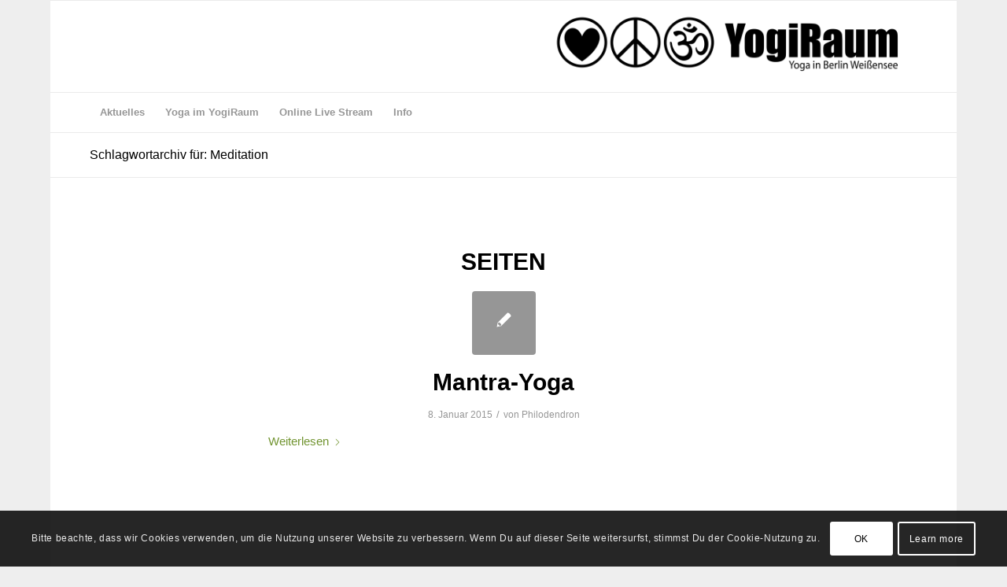

--- FILE ---
content_type: text/html; charset=UTF-8
request_url: https://www.yogiraum.de/wp-admin/admin-ajax.php
body_size: 73
content:
164243.84460d6903b528462e59e2de4ee21f52

--- FILE ---
content_type: text/css
request_url: https://www.yogiraum.de/wp-content/uploads/dynamic_avia/avia_posts_css/post-394.css?ver=ver-1768912045
body_size: 378
content:
.flex_column.av-dwkwy-055ae4332e51c30c557cd3927ec0e651{border-radius:0px 0px 0px 0px;padding:0px 0px 0px 0px} .flex_column.av-3ryyg2-03ae085c4f0f5c9a3173462489dbbcfe{border-radius:0px 0px 0px 0px;padding:0px 0px 0px 0px} .avia-image-container.av-jpjp7zb6-db28058536cbb43483882df73238c067 img.avia_image{box-shadow:none}.avia-image-container.av-jpjp7zb6-db28058536cbb43483882df73238c067 .av-image-caption-overlay-center{color:#ffffff} #top .hr.hr-invisible.av-315rj6-2984229ef5c0069e66aa63b5e977a5c1{height:10px} #top .av-special-heading.av-qwo2-912ee321517f6ce57fe97e7467c3e97f{padding-bottom:10px}body .av-special-heading.av-qwo2-912ee321517f6ce57fe97e7467c3e97f .av-special-heading-tag .heading-char{font-size:25px}.av-special-heading.av-qwo2-912ee321517f6ce57fe97e7467c3e97f .av-subheading{font-size:15px} .flex_column.av-3moo4y-748232169771d929545d8dfc032c1e75{border-radius:0px 0px 0px 0px;padding:0px 0px 0px 0px} .flex_column.av-3dveua-1117774f799f888b44367a8d3ac70557{border-radius:0px 0px 0px 0px;padding:0px 0px 0px 0px} .flex_column.av-39hroq-d39b8588b6f8521458751363a1cff85f{border-radius:0px 0px 0px 0px;padding:0px 0px 0px 0px} .flex_column.av-6nv42-f0ae126f1ad1da1d28234d8a32764e61{border-radius:0px 0px 0px 0px;padding:0px 0px 0px 0px}